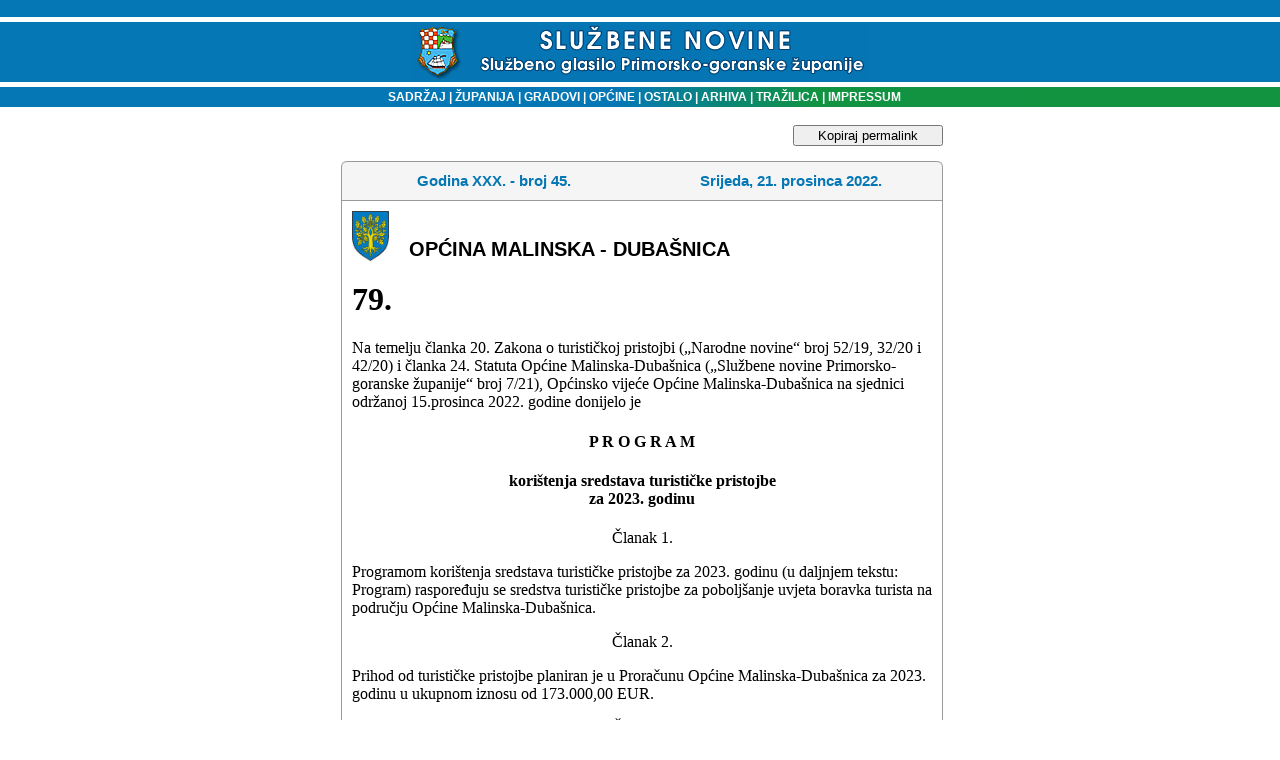

--- FILE ---
content_type: text/html
request_url: http://www.sn.pgz.hr/default.asp?Link=odluke&id=45810
body_size: 10947
content:

<html>
<head>
<meta HTTP-EQUIV="Content-Type" CONTENT="text/html;" charset="Windows-1250">
<meta HTTP-EQUIV="EXPIRES" CONTENT="0">
<meta NAME="RESOURCE-TYPE" CONTENT="DOCUMENT">
<meta NAME="DISTRIBUTION" CONTENT="GLOBAL">
<meta NAME="AUTHOR" CONTENT="Primorsko-goranska županija">
<meta NAME="COPYRIGHT" CONTENT="Copyright (c) 2003. by Primorsko-goranska županija">
<meta NAME="KEYWORDS" CONTENT="sluzbene novine, službene novine, glasilo, sluzbeno glasilo, službeno glasilo, sluzbene novine pgz, PGZ, pgž, PGŽ, primorsko-goranska, primorsko-goranska zupanija, primorsko-goranska županija, Primorsko-goranska, Primorsko-goranska zupanija, Primorsko-goranska županija, Rijeka, rijeka, Bakar, bakar, lvran, lovran, Krk, krk, Crikvenica, crikvenica, Gorski kotar, gorski kotar, Rab, rab, Cres, cres, Grad, grad, Općina, Opcina, općina, opcina, Novi vinodolski, novi vinodolski, mali lošinj, Mali lošinj, Opatija, opatija, Kraljevica, kraljevica, Republika Hrvatska, Hrvatska, Delnice, delnice, Čabar, čabar, Mrkopalj, mrkopalj, Lokve, lokve, Fuzine, fuzine, Croatia, croatian, croazia, Croazia, lokalna samouprava, regionalna samouprava, uprava, samouprava, skupština, poglavarstvo, župan, zupan, komadina, zlatko komadina, dorić, miljenko dorić, glavan, sirola, pope, saban, vrus, tomac, mladenic, candrlic, juresic, spanjol, culinovic, starcic, vidas, medved, dekanic, crnkovic, stilinovic, komadina, marsanic, snajdar, paskvan, primozic, sormilic, jelenic, rudan, butkovic, proglic, zic, ruzic, grbac, citkovic, brnelic, toljanic">
<meta NAME="DESCRIPTION" CONTENT>
<meta NAME="ROBOTS" CONTENT="INDEX, FOLLOW">
<meta NAME="REVISIT-AFTER" CONTENT="1 DAYS">
<meta NAME="RATING" CONTENT="GENERAL">
<meta content="GENERAL" name="RATING"><link href="pgz.css?v=2" type="text/css" rel="stylesheet">
<script language="JavaScript" type="text/JavaScript">
<!--
function CheckForm () {
	var upisano=document.frmSiteSearch.search.value;
if (upisano.length<4){
	document.frmSiteSearch.search.focus();
return false;
}
	return true
}
function CheckFormBig () {
	var upisano=document.frmSiteSearchBig.search.value;
	if (upisano.length<4){
document.frmSiteSearchBig.searchBig.focus();
return false;
}
return true
}
// Funkcije za trazilicu-->
</script>
<link rel="stylesheet" type="text/css" href="scripts/anylinkmenu.css" />
<script type="text/javascript" src="scripts/anylinkmenu.js"></script>
<!-- <script type="text/javascript" src="scripts/menucontents.js"></script> -->

<script type="text/javascript">
var menu_ostalo={divclass:'anylinkmenu', inlinestyle:'', linktarget:''}; 
menu_ostalo.items=[["Turistička zajednica", "default.asp?Link=mjesta&tip=41"], 
["Komunalno društvo", "default.asp?Link=mjesta&tip=42"], 
["Oglasi", "default.asp?Link=mjesta&tip=43"], 
["Ustavni sud", "default.asp?Link=mjesta&tip=44"], 
["Trgovačko društvo", "default.asp?Link=mjesta&tip=45"], 
["Ured državne uprave", "default.asp?Link=mjesta&tip=46"], 
["Ustanove", "default.asp?Link=mjesta&tip=47"]
]
</script>

<script type="text/javascript">
    anylinkmenu.init("menuanchorclass")
</script>


<title>SLUŽBENE NOVINE PRIMORSKO-GORANSKE ŽUPANIJE</title>
</head>
<body bgColor="#ffffff" leftMargin="0" topMargin="0">

<table cellSpacing="0" cellPadding="0" width="100%" border="0">
  <tbody>
  <tr>
    <td width="98%" background="slike/system/top_bak.gif" height="87">
      <div align="center"><BR><img src="slike/system/top.gif" align="middle" WIDTH="457" HEIGHT="54">
      </div>
    </td>
    <!--<td width="2%" background="slike/system/top_bak.gif" height="87">
    <img height="87" src="slike/system/top_bak.gif" width="6">
    --></td>
   </tr>
   </tbody>
   </table>
<table cellSpacing="0" cellPadding="0" width="100%" border="0">
  <tbody>
  <tr>
	<td width="20%" bgcolor="#0577B4"></td>
    <td vAlign="center" width="60%" align="center" background="slike/system/bakklinija.gif" height="20">
    <font face="Geneva, Arial, Helvetica, sans-serif" color="#ffffff" size="1">
    <strong><p class="bijelilink11bold"><a href="default.asp?Link=sadrzaj" target="_self">
    &nbsp;&nbsp;&nbsp;SADRŽAJ</a><strong>
    <font face="Arial, Helvetica, sans-serif" color="#ffffff"> </font></strong><font color="#ffffff">| </font><a href="default.asp?Link=popis&sifra=00001" target="_self">ŽUPANIJA</a>
    <strong><font face="Arial, Helvetica, sans-serif" color="#ffffff"> </font></strong><font face="Arial, Helvetica, sans-serif" color="#ffffff">|<strong> 
      </strong></font><a href="default.asp?Link=mjesta&tip=10" target="_self">GRADOVI</a><strong><font color="#ffffff"> 
      </font></strong><font color="#ffffff">|<strong> </strong></font><a href="default.asp?Link=mjesta&tip=20" target="_self">OPĆINE</a>
      <strong><font color="#ffffff"></font></strong><font color="#ffffff">|<strong> </font>
      <a href ="" class="menuanchorclass" rel="menu_ostalo" >OSTALO</a>
      <strong><font color="#ffffff"> 
      </font></strong><font color="#ffffff">|</font><a href="default.asp?Link=arhiva" target="_self"> ARHIVA</a><strong> 
      </strong><font color="#ffffff">|</font><a href="default.asp?Link=pretraga" target="_self"> TRAŽILICA</a><strong> 
      </strong><font color="#ffffff">|<strong> </strong></font><a href="default.asp?Link=impressum" target="_self">IMPRESSUM</a>
    </td><td width="20%" bgcolor="#11933F"></td> </tr></tbody></table>

<br>
<table cellSpacing="0" cellPadding="0" width="100%" border="0">
<tr><td valign="top"></td><td width=5>&nbsp;</td>
<td valign="top" width="100%" align="center">

	<button id="kopirajPermalink" onclick="kopirajPermalink()">Kopiraj permalink</button>
<script>
	function kopirajPermalink(){
		var textArea = document.createElement("textarea");
	  textArea.value = 'http://www.sn.pgz.hr/default.asp?Link=odluke&izdanje=2252&mjesto=51511&odluka=79';
  
	  // Avoid scrolling to bottom
	  textArea.style.top = "0";
	  textArea.style.left = "0";
	  textArea.style.position = "fixed";

	  document.body.appendChild(textArea);
	  textArea.focus();
	  textArea.select();

	  try {
		var successful = document.execCommand('copy');
		if (successful)
			alert('Permalink je uspješno kopiran u međuspremnik.');
	  } catch (err) {
		
	  }
	  document.body.removeChild(textArea);
	}
</script>

      <TABLE cellSpacing=0 cellPadding=0 width=602 border=0><TBODY><TR><TD vAlign=top width=7 rowSpan=2>
<IMG height=7 src="slike/system/direct_crn_toplt_7x7.gif" width=7 border=0></TD>
<TD width=636 bgColor=#999999><IMG height=1 src="slike/system/clear.gif" width=1 border=0></TD>
<TD vAlign=top align=right width=7 rowSpan=2>
<IMG height=7 src="slike/system/direct_crn_toprt_7x7.gif" width=7 border=0></TD></TR>
<TR><TD width=100% bgColor=#f5f5f5>
<IMG height=6 src="slike/system/clear.gif" width=1 border=0></TD></TR></TBODY></TABLE>
<TABLE cellSpacing=0 cellPadding=0 width=600 border=0><TBODY><TR><TD align=middle width=1 bgColor=#999999>
<IMG height=1 src="slike/system/clear.gif" width=1 border=0>
</TD><TD width=100% bgColor=#f5f5f5><TABLE cellSpacing=0 cellPadding=3 width=600 border=0><TBODY><TR>
<TD align=middle width=100% height=32><DIV align=left>
<SPAN class=naslov>
    <table WIDTH="100%" ALIGN="center" BORDER="0" CELLSPACING="0" CELLPADDING="0">
	<tr><td ALIGN="middle" width="50%" class="naslov">Godina XXX. - broj 45.</td>
		<td ALIGN="middle" width="50%" class="naslov">Srijeda, 21. prosinca 2022.</td>
		</tr>
	</table>
	<IMG height=6 src="slike/system/clear.gif"width=1 border=0></SPAN></DIV></TD></TR><TBODY></TABLE></TD><TD align=middle width=1 bgColor=#999999><IMG height=1 src="slike/system/clear.gif" width=1 border=0></TD></TR></TBODY></TABLE>
	<!--To je tablica tankog okvira-->
  <table border="0" width="602" CELLSPACING=0 cellpadding=0>
  <tr>
    <td width="100%" style="HEIGHT:1px" colspan="3" height="1" bgcolor=#999999></td>
    
  </tr>
  <tr>
    <td style="WIDTH:1px;HEIGHT:100px" bgcolor=#999999>
    <IMG height=1 src="slike/system/clear.gif" width=1 border=0></td>
    <td width="100%"><!--Tu sad dolazi tekst-->
	
	<table cellSpacing="0" cellPadding="10" width="100%" align="center" border="0" bgcolor="white">
	<tr>
	 
	 
	 <td width="50">
	 <img alt width="37" height="50" hspace="0" src="slika.asp?iz=mjesta&amp;sto=cMjesto&amp;je=51511&amp;Naziv=malinska.jpg" align="left" useMap border="0">
	 </td><td valign="bottom" width="100%" class="sadrzaj" style="COLOR:#000000;">
	 OPĆINA MALINSKA - DUBAŠNICA
	 </tr>
	 
	<tr>
	 <td colspan="2">
<html xmlns:v='urn:schemas-microsoft-com:vml'
xmlns:o='urn:schemas-microsoft-com:office:office'
xmlns:w='urn:schemas-microsoft-com:office:word'
xmlns:m='http://schemas.microsoft.com/office/2004/12/omml'
xmlns='http://www.w3.org/TR/REC-html40'>

<head>
<meta http-equiv=Content-Type content='text/html; charset=windows-1250'>
<meta name=ProgId content=Word.Document>
<meta name=Generator content='Microsoft Word 15'>
<meta name=Originator content='Microsoft Word 15'>
<link rel=File-List
href='SN45-2022-79-MALINSKA%20-%20DUBAŠNICA_files/filelist.xml'>
<!--[if gte mso 9]><xml>
 <o:DocumentProperties>
  <o:Author>Arsen Karavanić</o:Author>
  <o:LastAuthor>Arsen Karavanić</o:LastAuthor>
  <o:Revision>2</o:Revision>
  <o:TotalTime>0</o:TotalTime>
  <o:Created>2022-12-21T08:56:00Z</o:Created>
  <o:LastSaved>2022-12-21T08:56:00Z</o:LastSaved>
  <o:Pages>1</o:Pages>
  <o:Words>164</o:Words>
  <o:Characters>1034</o:Characters>
  <o:Lines>8</o:Lines>
  <o:Paragraphs>2</o:Paragraphs>
  <o:CharactersWithSpaces>1196</o:CharactersWithSpaces>
  <o:Version>16.00</o:Version>
 </o:DocumentProperties>
 <o:OfficeDocumentSettings>
  <o:AllowPNG/>
 </o:OfficeDocumentSettings>
</xml><![endif]-->
<link rel=themeData
href='SN45-2022-79-MALINSKA%20-%20DUBAŠNICA_files/themedata.thmx'>
<link rel=colorSchemeMapping
href='SN45-2022-79-MALINSKA%20-%20DUBAŠNICA_files/colorschememapping.xml'>
<!--[if gte mso 9]><xml>
 <w:WordDocument>
  <w:View>Print</w:View>
  <w:SpellingState>Clean</w:SpellingState>
  <w:GrammarState>Clean</w:GrammarState>
  <w:TrackMoves/>
  <w:TrackFormatting/>
  <w:HyphenationZone>21</w:HyphenationZone>
  <w:ValidateAgainstSchemas/>
  <w:SaveIfXMLInvalid>false</w:SaveIfXMLInvalid>
  <w:IgnoreMixedContent>false</w:IgnoreMixedContent>
  <w:AlwaysShowPlaceholderText>false</w:AlwaysShowPlaceholderText>
  <w:DoNotPromoteQF/>
  <w:LidThemeOther>HR</w:LidThemeOther>
  <w:LidThemeAsian>X-NONE</w:LidThemeAsian>
  <w:LidThemeComplexScript>X-NONE</w:LidThemeComplexScript>
  <w:Compatibility>
   <w:BreakWrappedTables/>
   <w:SplitPgBreakAndParaMark/>
  </w:Compatibility>
  <m:mathPr>
   <m:mathFont m:val='Cambria Math'/>
   <m:brkBin m:val='before'/>
   <m:brkBinSub m:val='&#45;-'/>
   <m:smallFrac m:val='off'/>
   <m:dispDef/>
   <m:lMargin m:val='0'/>
   <m:rMargin m:val='0'/>
   <m:defJc m:val='centerGroup'/>
   <m:wrapIndent m:val='1440'/>
   <m:intLim m:val='subSup'/>
   <m:naryLim m:val='undOvr'/>
  </m:mathPr></w:WordDocument>
</xml><![endif]--><!--[if gte mso 9]><xml>
 <w:LatentStyles DefLockedState='false' DefUnhideWhenUsed='false'
  DefSemiHidden='false' DefQFormat='false' DefPriority='99'
  LatentStyleCount='375'>
  <w:LsdException Locked='false' Priority='0' QFormat='true' Name='Normal'/>
  <w:LsdException Locked='false' Priority='9' QFormat='true' Name='heading 1'/>
  <w:LsdException Locked='false' Priority='9' SemiHidden='true'
   UnhideWhenUsed='true' QFormat='true' Name='heading 2'/>
  <w:LsdException Locked='false' Priority='9' SemiHidden='true'
   UnhideWhenUsed='true' QFormat='true' Name='heading 3'/>
  <w:LsdException Locked='false' Priority='9' QFormat='true' Name='heading 4'/>
  <w:LsdException Locked='false' Priority='9' SemiHidden='true'
   UnhideWhenUsed='true' QFormat='true' Name='heading 5'/>
  <w:LsdException Locked='false' Priority='9' SemiHidden='true'
   UnhideWhenUsed='true' QFormat='true' Name='heading 6'/>
  <w:LsdException Locked='false' Priority='9' SemiHidden='true'
   UnhideWhenUsed='true' QFormat='true' Name='heading 7'/>
  <w:LsdException Locked='false' Priority='9' SemiHidden='true'
   UnhideWhenUsed='true' QFormat='true' Name='heading 8'/>
  <w:LsdException Locked='false' Priority='9' SemiHidden='true'
   UnhideWhenUsed='true' QFormat='true' Name='heading 9'/>
  <w:LsdException Locked='false' SemiHidden='true' UnhideWhenUsed='true'
   Name='index 1'/>
  <w:LsdException Locked='false' SemiHidden='true' UnhideWhenUsed='true'
   Name='index 2'/>
  <w:LsdException Locked='false' SemiHidden='true' UnhideWhenUsed='true'
   Name='index 3'/>
  <w:LsdException Locked='false' SemiHidden='true' UnhideWhenUsed='true'
   Name='index 4'/>
  <w:LsdException Locked='false' SemiHidden='true' UnhideWhenUsed='true'
   Name='index 5'/>
  <w:LsdException Locked='false' SemiHidden='true' UnhideWhenUsed='true'
   Name='index 6'/>
  <w:LsdException Locked='false' SemiHidden='true' UnhideWhenUsed='true'
   Name='index 7'/>
  <w:LsdException Locked='false' SemiHidden='true' UnhideWhenUsed='true'
   Name='index 8'/>
  <w:LsdException Locked='false' SemiHidden='true' UnhideWhenUsed='true'
   Name='index 9'/>
  <w:LsdException Locked='false' Priority='39' SemiHidden='true'
   UnhideWhenUsed='true' Name='toc 1'/>
  <w:LsdException Locked='false' Priority='39' SemiHidden='true'
   UnhideWhenUsed='true' Name='toc 2'/>
  <w:LsdException Locked='false' Priority='39' SemiHidden='true'
   UnhideWhenUsed='true' Name='toc 3'/>
  <w:LsdException Locked='false' Priority='39' SemiHidden='true'
   UnhideWhenUsed='true' Name='toc 4'/>
  <w:LsdException Locked='false' Priority='39' SemiHidden='true'
   UnhideWhenUsed='true' Name='toc 5'/>
  <w:LsdException Locked='false' Priority='39' SemiHidden='true'
   UnhideWhenUsed='true' Name='toc 6'/>
  <w:LsdException Locked='false' Priority='39' SemiHidden='true'
   UnhideWhenUsed='true' Name='toc 7'/>
  <w:LsdException Locked='false' Priority='39' SemiHidden='true'
   UnhideWhenUsed='true' Name='toc 8'/>
  <w:LsdException Locked='false' Priority='39' SemiHidden='true'
   UnhideWhenUsed='true' Name='toc 9'/>
  <w:LsdException Locked='false' SemiHidden='true' UnhideWhenUsed='true'
   Name='Normal Indent'/>
  <w:LsdException Locked='false' SemiHidden='true' UnhideWhenUsed='true'
   Name='footnote text'/>
  <w:LsdException Locked='false' SemiHidden='true' UnhideWhenUsed='true'
   Name='annotation text'/>
  <w:LsdException Locked='false' SemiHidden='true' UnhideWhenUsed='true'
   Name='header'/>
  <w:LsdException Locked='false' SemiHidden='true' UnhideWhenUsed='true'
   Name='footer'/>
  <w:LsdException Locked='false' SemiHidden='true' UnhideWhenUsed='true'
   Name='index heading'/>
  <w:LsdException Locked='false' Priority='35' SemiHidden='true'
   UnhideWhenUsed='true' QFormat='true' Name='caption'/>
  <w:LsdException Locked='false' SemiHidden='true' UnhideWhenUsed='true'
   Name='table of figures'/>
  <w:LsdException Locked='false' SemiHidden='true' UnhideWhenUsed='true'
   Name='envelope address'/>
  <w:LsdException Locked='false' SemiHidden='true' UnhideWhenUsed='true'
   Name='envelope return'/>
  <w:LsdException Locked='false' SemiHidden='true' UnhideWhenUsed='true'
   Name='footnote reference'/>
  <w:LsdException Locked='false' SemiHidden='true' UnhideWhenUsed='true'
   Name='annotation reference'/>
  <w:LsdException Locked='false' SemiHidden='true' UnhideWhenUsed='true'
   Name='line number'/>
  <w:LsdException Locked='false' SemiHidden='true' UnhideWhenUsed='true'
   Name='page number'/>
  <w:LsdException Locked='false' SemiHidden='true' UnhideWhenUsed='true'
   Name='endnote reference'/>
  <w:LsdException Locked='false' SemiHidden='true' UnhideWhenUsed='true'
   Name='endnote text'/>
  <w:LsdException Locked='false' SemiHidden='true' UnhideWhenUsed='true'
   Name='table of authorities'/>
  <w:LsdException Locked='false' SemiHidden='true' UnhideWhenUsed='true'
   Name='macro'/>
  <w:LsdException Locked='false' SemiHidden='true' UnhideWhenUsed='true'
   Name='toa heading'/>
  <w:LsdException Locked='false' SemiHidden='true' UnhideWhenUsed='true'
   Name='List'/>
  <w:LsdException Locked='false' SemiHidden='true' UnhideWhenUsed='true'
   Name='List Bullet'/>
  <w:LsdException Locked='false' SemiHidden='true' UnhideWhenUsed='true'
   Name='List Number'/>
  <w:LsdException Locked='false' SemiHidden='true' UnhideWhenUsed='true'
   Name='List 2'/>
  <w:LsdException Locked='false' SemiHidden='true' UnhideWhenUsed='true'
   Name='List 3'/>
  <w:LsdException Locked='false' SemiHidden='true' UnhideWhenUsed='true'
   Name='List 4'/>
  <w:LsdException Locked='false' SemiHidden='true' UnhideWhenUsed='true'
   Name='List 5'/>
  <w:LsdException Locked='false' SemiHidden='true' UnhideWhenUsed='true'
   Name='List Bullet 2'/>
  <w:LsdException Locked='false' SemiHidden='true' UnhideWhenUsed='true'
   Name='List Bullet 3'/>
  <w:LsdException Locked='false' SemiHidden='true' UnhideWhenUsed='true'
   Name='List Bullet 4'/>
  <w:LsdException Locked='false' SemiHidden='true' UnhideWhenUsed='true'
   Name='List Bullet 5'/>
  <w:LsdException Locked='false' SemiHidden='true' UnhideWhenUsed='true'
   Name='List Number 2'/>
  <w:LsdException Locked='false' SemiHidden='true' UnhideWhenUsed='true'
   Name='List Number 3'/>
  <w:LsdException Locked='false' SemiHidden='true' UnhideWhenUsed='true'
   Name='List Number 4'/>
  <w:LsdException Locked='false' SemiHidden='true' UnhideWhenUsed='true'
   Name='List Number 5'/>
  <w:LsdException Locked='false' Priority='10' QFormat='true' Name='Title'/>
  <w:LsdException Locked='false' SemiHidden='true' UnhideWhenUsed='true'
   Name='Closing'/>
  <w:LsdException Locked='false' SemiHidden='true' UnhideWhenUsed='true'
   Name='Signature'/>
  <w:LsdException Locked='false' Priority='1' SemiHidden='true'
   UnhideWhenUsed='true' Name='Default Paragraph Font'/>
  <w:LsdException Locked='false' SemiHidden='true' UnhideWhenUsed='true'
   Name='Body Text'/>
  <w:LsdException Locked='false' SemiHidden='true' UnhideWhenUsed='true'
   Name='Body Text Indent'/>
  <w:LsdException Locked='false' SemiHidden='true' UnhideWhenUsed='true'
   Name='List Continue'/>
  <w:LsdException Locked='false' SemiHidden='true' UnhideWhenUsed='true'
   Name='List Continue 2'/>
  <w:LsdException Locked='false' SemiHidden='true' UnhideWhenUsed='true'
   Name='List Continue 3'/>
  <w:LsdException Locked='false' SemiHidden='true' UnhideWhenUsed='true'
   Name='List Continue 4'/>
  <w:LsdException Locked='false' SemiHidden='true' UnhideWhenUsed='true'
   Name='List Continue 5'/>
  <w:LsdException Locked='false' SemiHidden='true' UnhideWhenUsed='true'
   Name='Message Header'/>
  <w:LsdException Locked='false' Priority='11' QFormat='true' Name='Subtitle'/>
  <w:LsdException Locked='false' SemiHidden='true' UnhideWhenUsed='true'
   Name='Salutation'/>
  <w:LsdException Locked='false' SemiHidden='true' UnhideWhenUsed='true'
   Name='Date'/>
  <w:LsdException Locked='false' SemiHidden='true' UnhideWhenUsed='true'
   Name='Body Text First Indent'/>
  <w:LsdException Locked='false' SemiHidden='true' UnhideWhenUsed='true'
   Name='Body Text First Indent 2'/>
  <w:LsdException Locked='false' SemiHidden='true' UnhideWhenUsed='true'
   Name='Note Heading'/>
  <w:LsdException Locked='false' SemiHidden='true' UnhideWhenUsed='true'
   Name='Body Text 2'/>
  <w:LsdException Locked='false' SemiHidden='true' UnhideWhenUsed='true'
   Name='Body Text 3'/>
  <w:LsdException Locked='false' SemiHidden='true' UnhideWhenUsed='true'
   Name='Body Text Indent 2'/>
  <w:LsdException Locked='false' SemiHidden='true' UnhideWhenUsed='true'
   Name='Body Text Indent 3'/>
  <w:LsdException Locked='false' SemiHidden='true' UnhideWhenUsed='true'
   Name='Block Text'/>
  <w:LsdException Locked='false' SemiHidden='true' UnhideWhenUsed='true'
   Name='Hyperlink'/>
  <w:LsdException Locked='false' SemiHidden='true' UnhideWhenUsed='true'
   Name='FollowedHyperlink'/>
  <w:LsdException Locked='false' Priority='22' QFormat='true' Name='Strong'/>
  <w:LsdException Locked='false' Priority='20' QFormat='true' Name='Emphasis'/>
  <w:LsdException Locked='false' SemiHidden='true' UnhideWhenUsed='true'
   Name='Document Map'/>
  <w:LsdException Locked='false' SemiHidden='true' UnhideWhenUsed='true'
   Name='Plain Text'/>
  <w:LsdException Locked='false' SemiHidden='true' UnhideWhenUsed='true'
   Name='E-mail Signature'/>
  <w:LsdException Locked='false' SemiHidden='true' UnhideWhenUsed='true'
   Name='HTML Top of Form'/>
  <w:LsdException Locked='false' SemiHidden='true' UnhideWhenUsed='true'
   Name='HTML Bottom of Form'/>
  <w:LsdException Locked='false' SemiHidden='true' UnhideWhenUsed='true'
   Name='Normal (Web)'/>
  <w:LsdException Locked='false' SemiHidden='true' UnhideWhenUsed='true'
   Name='HTML Acronym'/>
  <w:LsdException Locked='false' SemiHidden='true' UnhideWhenUsed='true'
   Name='HTML Address'/>
  <w:LsdException Locked='false' SemiHidden='true' UnhideWhenUsed='true'
   Name='HTML Cite'/>
  <w:LsdException Locked='false' SemiHidden='true' UnhideWhenUsed='true'
   Name='HTML Code'/>
  <w:LsdException Locked='false' SemiHidden='true' UnhideWhenUsed='true'
   Name='HTML Definition'/>
  <w:LsdException Locked='false' SemiHidden='true' UnhideWhenUsed='true'
   Name='HTML Keyboard'/>
  <w:LsdException Locked='false' SemiHidden='true' UnhideWhenUsed='true'
   Name='HTML Preformatted'/>
  <w:LsdException Locked='false' SemiHidden='true' UnhideWhenUsed='true'
   Name='HTML Sample'/>
  <w:LsdException Locked='false' SemiHidden='true' UnhideWhenUsed='true'
   Name='HTML Typewriter'/>
  <w:LsdException Locked='false' SemiHidden='true' UnhideWhenUsed='true'
   Name='HTML Variable'/>
  <w:LsdException Locked='false' SemiHidden='true' UnhideWhenUsed='true'
   Name='Normal Table'/>
  <w:LsdException Locked='false' SemiHidden='true' UnhideWhenUsed='true'
   Name='annotation subject'/>
  <w:LsdException Locked='false' SemiHidden='true' UnhideWhenUsed='true'
   Name='No List'/>
  <w:LsdException Locked='false' SemiHidden='true' UnhideWhenUsed='true'
   Name='Outline List 1'/>
  <w:LsdException Locked='false' SemiHidden='true' UnhideWhenUsed='true'
   Name='Outline List 2'/>
  <w:LsdException Locked='false' SemiHidden='true' UnhideWhenUsed='true'
   Name='Outline List 3'/>
  <w:LsdException Locked='false' SemiHidden='true' UnhideWhenUsed='true'
   Name='Table Simple 1'/>
  <w:LsdException Locked='false' SemiHidden='true' UnhideWhenUsed='true'
   Name='Table Simple 2'/>
  <w:LsdException Locked='false' SemiHidden='true' UnhideWhenUsed='true'
   Name='Table Simple 3'/>
  <w:LsdException Locked='false' SemiHidden='true' UnhideWhenUsed='true'
   Name='Table Classic 1'/>
  <w:LsdException Locked='false' SemiHidden='true' UnhideWhenUsed='true'
   Name='Table Classic 2'/>
  <w:LsdException Locked='false' SemiHidden='true' UnhideWhenUsed='true'
   Name='Table Classic 3'/>
  <w:LsdException Locked='false' SemiHidden='true' UnhideWhenUsed='true'
   Name='Table Classic 4'/>
  <w:LsdException Locked='false' SemiHidden='true' UnhideWhenUsed='true'
   Name='Table Colorful 1'/>
  <w:LsdException Locked='false' SemiHidden='true' UnhideWhenUsed='true'
   Name='Table Colorful 2'/>
  <w:LsdException Locked='false' SemiHidden='true' UnhideWhenUsed='true'
   Name='Table Colorful 3'/>
  <w:LsdException Locked='false' SemiHidden='true' UnhideWhenUsed='true'
   Name='Table Columns 1'/>
  <w:LsdException Locked='false' SemiHidden='true' UnhideWhenUsed='true'
   Name='Table Columns 2'/>
  <w:LsdException Locked='false' SemiHidden='true' UnhideWhenUsed='true'
   Name='Table Columns 3'/>
  <w:LsdException Locked='false' SemiHidden='true' UnhideWhenUsed='true'
   Name='Table Columns 4'/>
  <w:LsdException Locked='false' SemiHidden='true' UnhideWhenUsed='true'
   Name='Table Columns 5'/>
  <w:LsdException Locked='false' SemiHidden='true' UnhideWhenUsed='true'
   Name='Table Grid 1'/>
  <w:LsdException Locked='false' SemiHidden='true' UnhideWhenUsed='true'
   Name='Table Grid 2'/>
  <w:LsdException Locked='false' SemiHidden='true' UnhideWhenUsed='true'
   Name='Table Grid 3'/>
  <w:LsdException Locked='false' SemiHidden='true' UnhideWhenUsed='true'
   Name='Table Grid 4'/>
  <w:LsdException Locked='false' SemiHidden='true' UnhideWhenUsed='true'
   Name='Table Grid 5'/>
  <w:LsdException Locked='false' SemiHidden='true' UnhideWhenUsed='true'
   Name='Table Grid 6'/>
  <w:LsdException Locked='false' SemiHidden='true' UnhideWhenUsed='true'
   Name='Table Grid 7'/>
  <w:LsdException Locked='false' SemiHidden='true' UnhideWhenUsed='true'
   Name='Table Grid 8'/>
  <w:LsdException Locked='false' SemiHidden='true' UnhideWhenUsed='true'
   Name='Table List 1'/>
  <w:LsdException Locked='false' SemiHidden='true' UnhideWhenUsed='true'
   Name='Table List 2'/>
  <w:LsdException Locked='false' SemiHidden='true' UnhideWhenUsed='true'
   Name='Table List 3'/>
  <w:LsdException Locked='false' SemiHidden='true' UnhideWhenUsed='true'
   Name='Table List 4'/>
  <w:LsdException Locked='false' SemiHidden='true' UnhideWhenUsed='true'
   Name='Table List 5'/>
  <w:LsdException Locked='false' SemiHidden='true' UnhideWhenUsed='true'
   Name='Table List 6'/>
  <w:LsdException Locked='false' SemiHidden='true' UnhideWhenUsed='true'
   Name='Table List 7'/>
  <w:LsdException Locked='false' SemiHidden='true' UnhideWhenUsed='true'
   Name='Table List 8'/>
  <w:LsdException Locked='false' SemiHidden='true' UnhideWhenUsed='true'
   Name='Table 3D effects 1'/>
  <w:LsdException Locked='false' SemiHidden='true' UnhideWhenUsed='true'
   Name='Table 3D effects 2'/>
  <w:LsdException Locked='false' SemiHidden='true' UnhideWhenUsed='true'
   Name='Table 3D effects 3'/>
  <w:LsdException Locked='false' SemiHidden='true' UnhideWhenUsed='true'
   Name='Table Contemporary'/>
  <w:LsdException Locked='false' SemiHidden='true' UnhideWhenUsed='true'
   Name='Table Elegant'/>
  <w:LsdException Locked='false' SemiHidden='true' UnhideWhenUsed='true'
   Name='Table Professional'/>
  <w:LsdException Locked='false' SemiHidden='true' UnhideWhenUsed='true'
   Name='Table Subtle 1'/>
  <w:LsdException Locked='false' SemiHidden='true' UnhideWhenUsed='true'
   Name='Table Subtle 2'/>
  <w:LsdException Locked='false' SemiHidden='true' UnhideWhenUsed='true'
   Name='Table Web 1'/>
  <w:LsdException Locked='false' SemiHidden='true' UnhideWhenUsed='true'
   Name='Table Web 2'/>
  <w:LsdException Locked='false' SemiHidden='true' UnhideWhenUsed='true'
   Name='Table Web 3'/>
  <w:LsdException Locked='false' SemiHidden='true' UnhideWhenUsed='true'
   Name='Balloon Text'/>
  <w:LsdException Locked='false' Priority='39' Name='Table Grid'/>
  <w:LsdException Locked='false' SemiHidden='true' UnhideWhenUsed='true'
   Name='Table Theme'/>
  <w:LsdException Locked='false' SemiHidden='true' Name='Placeholder Text'/>
  <w:LsdException Locked='false' Priority='1' QFormat='true' Name='No Spacing'/>
  <w:LsdException Locked='false' Priority='60' Name='Light Shading'/>
  <w:LsdException Locked='false' Priority='61' Name='Light List'/>
  <w:LsdException Locked='false' Priority='62' Name='Light Grid'/>
  <w:LsdException Locked='false' Priority='63' Name='Medium Shading 1'/>
  <w:LsdException Locked='false' Priority='64' Name='Medium Shading 2'/>
  <w:LsdException Locked='false' Priority='65' Name='Medium List 1'/>
  <w:LsdException Locked='false' Priority='66' Name='Medium List 2'/>
  <w:LsdException Locked='false' Priority='67' Name='Medium Grid 1'/>
  <w:LsdException Locked='false' Priority='68' Name='Medium Grid 2'/>
  <w:LsdException Locked='false' Priority='69' Name='Medium Grid 3'/>
  <w:LsdException Locked='false' Priority='70' Name='Dark List'/>
  <w:LsdException Locked='false' Priority='71' Name='Colorful Shading'/>
  <w:LsdException Locked='false' Priority='72' Name='Colorful List'/>
  <w:LsdException Locked='false' Priority='73' Name='Colorful Grid'/>
  <w:LsdException Locked='false' Priority='60' Name='Light Shading Accent 1'/>
  <w:LsdException Locked='false' Priority='61' Name='Light List Accent 1'/>
  <w:LsdException Locked='false' Priority='62' Name='Light Grid Accent 1'/>
  <w:LsdException Locked='false' Priority='63' Name='Medium Shading 1 Accent 1'/>
  <w:LsdException Locked='false' Priority='64' Name='Medium Shading 2 Accent 1'/>
  <w:LsdException Locked='false' Priority='65' Name='Medium List 1 Accent 1'/>
  <w:LsdException Locked='false' SemiHidden='true' Name='Revision'/>
  <w:LsdException Locked='false' Priority='34' QFormat='true'
   Name='List Paragraph'/>
  <w:LsdException Locked='false' Priority='29' QFormat='true' Name='Quote'/>
  <w:LsdException Locked='false' Priority='30' QFormat='true'
   Name='Intense Quote'/>
  <w:LsdException Locked='false' Priority='66' Name='Medium List 2 Accent 1'/>
  <w:LsdException Locked='false' Priority='67' Name='Medium Grid 1 Accent 1'/>
  <w:LsdException Locked='false' Priority='68' Name='Medium Grid 2 Accent 1'/>
  <w:LsdException Locked='false' Priority='69' Name='Medium Grid 3 Accent 1'/>
  <w:LsdException Locked='false' Priority='70' Name='Dark List Accent 1'/>
  <w:LsdException Locked='false' Priority='71' Name='Colorful Shading Accent 1'/>
  <w:LsdException Locked='false' Priority='72' Name='Colorful List Accent 1'/>
  <w:LsdException Locked='false' Priority='73' Name='Colorful Grid Accent 1'/>
  <w:LsdException Locked='false' Priority='60' Name='Light Shading Accent 2'/>
  <w:LsdException Locked='false' Priority='61' Name='Light List Accent 2'/>
  <w:LsdException Locked='false' Priority='62' Name='Light Grid Accent 2'/>
  <w:LsdException Locked='false' Priority='63' Name='Medium Shading 1 Accent 2'/>
  <w:LsdException Locked='false' Priority='64' Name='Medium Shading 2 Accent 2'/>
  <w:LsdException Locked='false' Priority='65' Name='Medium List 1 Accent 2'/>
  <w:LsdException Locked='false' Priority='66' Name='Medium List 2 Accent 2'/>
  <w:LsdException Locked='false' Priority='67' Name='Medium Grid 1 Accent 2'/>
  <w:LsdException Locked='false' Priority='68' Name='Medium Grid 2 Accent 2'/>
  <w:LsdException Locked='false' Priority='69' Name='Medium Grid 3 Accent 2'/>
  <w:LsdException Locked='false' Priority='70' Name='Dark List Accent 2'/>
  <w:LsdException Locked='false' Priority='71' Name='Colorful Shading Accent 2'/>
  <w:LsdException Locked='false' Priority='72' Name='Colorful List Accent 2'/>
  <w:LsdException Locked='false' Priority='73' Name='Colorful Grid Accent 2'/>
  <w:LsdException Locked='false' Priority='60' Name='Light Shading Accent 3'/>
  <w:LsdException Locked='false' Priority='61' Name='Light List Accent 3'/>
  <w:LsdException Locked='false' Priority='62' Name='Light Grid Accent 3'/>
  <w:LsdException Locked='false' Priority='63' Name='Medium Shading 1 Accent 3'/>
  <w:LsdException Locked='false' Priority='64' Name='Medium Shading 2 Accent 3'/>
  <w:LsdException Locked='false' Priority='65' Name='Medium List 1 Accent 3'/>
  <w:LsdException Locked='false' Priority='66' Name='Medium List 2 Accent 3'/>
  <w:LsdException Locked='false' Priority='67' Name='Medium Grid 1 Accent 3'/>
  <w:LsdException Locked='false' Priority='68' Name='Medium Grid 2 Accent 3'/>
  <w:LsdException Locked='false' Priority='69' Name='Medium Grid 3 Accent 3'/>
  <w:LsdException Locked='false' Priority='70' Name='Dark List Accent 3'/>
  <w:LsdException Locked='false' Priority='71' Name='Colorful Shading Accent 3'/>
  <w:LsdException Locked='false' Priority='72' Name='Colorful List Accent 3'/>
  <w:LsdException Locked='false' Priority='73' Name='Colorful Grid Accent 3'/>
  <w:LsdException Locked='false' Priority='60' Name='Light Shading Accent 4'/>
  <w:LsdException Locked='false' Priority='61' Name='Light List Accent 4'/>
  <w:LsdException Locked='false' Priority='62' Name='Light Grid Accent 4'/>
  <w:LsdException Locked='false' Priority='63' Name='Medium Shading 1 Accent 4'/>
  <w:LsdException Locked='false' Priority='64' Name='Medium Shading 2 Accent 4'/>
  <w:LsdException Locked='false' Priority='65' Name='Medium List 1 Accent 4'/>
  <w:LsdException Locked='false' Priority='66' Name='Medium List 2 Accent 4'/>
  <w:LsdException Locked='false' Priority='67' Name='Medium Grid 1 Accent 4'/>
  <w:LsdException Locked='false' Priority='68' Name='Medium Grid 2 Accent 4'/>
  <w:LsdException Locked='false' Priority='69' Name='Medium Grid 3 Accent 4'/>
  <w:LsdException Locked='false' Priority='70' Name='Dark List Accent 4'/>
  <w:LsdException Locked='false' Priority='71' Name='Colorful Shading Accent 4'/>
  <w:LsdException Locked='false' Priority='72' Name='Colorful List Accent 4'/>
  <w:LsdException Locked='false' Priority='73' Name='Colorful Grid Accent 4'/>
  <w:LsdException Locked='false' Priority='60' Name='Light Shading Accent 5'/>
  <w:LsdException Locked='false' Priority='61' Name='Light List Accent 5'/>
  <w:LsdException Locked='false' Priority='62' Name='Light Grid Accent 5'/>
  <w:LsdException Locked='false' Priority='63' Name='Medium Shading 1 Accent 5'/>
  <w:LsdException Locked='false' Priority='64' Name='Medium Shading 2 Accent 5'/>
  <w:LsdException Locked='false' Priority='65' Name='Medium List 1 Accent 5'/>
  <w:LsdException Locked='false' Priority='66' Name='Medium List 2 Accent 5'/>
  <w:LsdException Locked='false' Priority='67' Name='Medium Grid 1 Accent 5'/>
  <w:LsdException Locked='false' Priority='68' Name='Medium Grid 2 Accent 5'/>
  <w:LsdException Locked='false' Priority='69' Name='Medium Grid 3 Accent 5'/>
  <w:LsdException Locked='false' Priority='70' Name='Dark List Accent 5'/>
  <w:LsdException Locked='false' Priority='71' Name='Colorful Shading Accent 5'/>
  <w:LsdException Locked='false' Priority='72' Name='Colorful List Accent 5'/>
  <w:LsdException Locked='false' Priority='73' Name='Colorful Grid Accent 5'/>
  <w:LsdException Locked='false' Priority='60' Name='Light Shading Accent 6'/>
  <w:LsdException Locked='false' Priority='61' Name='Light List Accent 6'/>
  <w:LsdException Locked='false' Priority='62' Name='Light Grid Accent 6'/>
  <w:LsdException Locked='false' Priority='63' Name='Medium Shading 1 Accent 6'/>
  <w:LsdException Locked='false' Priority='64' Name='Medium Shading 2 Accent 6'/>
  <w:LsdException Locked='false' Priority='65' Name='Medium List 1 Accent 6'/>
  <w:LsdException Locked='false' Priority='66' Name='Medium List 2 Accent 6'/>
  <w:LsdException Locked='false' Priority='67' Name='Medium Grid 1 Accent 6'/>
  <w:LsdException Locked='false' Priority='68' Name='Medium Grid 2 Accent 6'/>
  <w:LsdException Locked='false' Priority='69' Name='Medium Grid 3 Accent 6'/>
  <w:LsdException Locked='false' Priority='70' Name='Dark List Accent 6'/>
  <w:LsdException Locked='false' Priority='71' Name='Colorful Shading Accent 6'/>
  <w:LsdException Locked='false' Priority='72' Name='Colorful List Accent 6'/>
  <w:LsdException Locked='false' Priority='73' Name='Colorful Grid Accent 6'/>
  <w:LsdException Locked='false' Priority='19' QFormat='true'
   Name='Subtle Emphasis'/>
  <w:LsdException Locked='false' Priority='21' QFormat='true'
   Name='Intense Emphasis'/>
  <w:LsdException Locked='false' Priority='31' QFormat='true'
   Name='Subtle Reference'/>
  <w:LsdException Locked='false' Priority='32' QFormat='true'
   Name='Intense Reference'/>
  <w:LsdException Locked='false' Priority='33' QFormat='true' Name='Book Title'/>
  <w:LsdException Locked='false' Priority='37' SemiHidden='true'
   UnhideWhenUsed='true' Name='Bibliography'/>
  <w:LsdException Locked='false' Priority='39' SemiHidden='true'
   UnhideWhenUsed='true' QFormat='true' Name='TOC Heading'/>
  <w:LsdException Locked='false' Priority='41' Name='Plain Table 1'/>
  <w:LsdException Locked='false' Priority='42' Name='Plain Table 2'/>
  <w:LsdException Locked='false' Priority='43' Name='Plain Table 3'/>
  <w:LsdException Locked='false' Priority='44' Name='Plain Table 4'/>
  <w:LsdException Locked='false' Priority='45' Name='Plain Table 5'/>
  <w:LsdException Locked='false' Priority='40' Name='Grid Table Light'/>
  <w:LsdException Locked='false' Priority='46' Name='Grid Table 1 Light'/>
  <w:LsdException Locked='false' Priority='47' Name='Grid Table 2'/>
  <w:LsdException Locked='false' Priority='48' Name='Grid Table 3'/>
  <w:LsdException Locked='false' Priority='49' Name='Grid Table 4'/>
  <w:LsdException Locked='false' Priority='50' Name='Grid Table 5 Dark'/>
  <w:LsdException Locked='false' Priority='51' Name='Grid Table 6 Colorful'/>
  <w:LsdException Locked='false' Priority='52' Name='Grid Table 7 Colorful'/>
  <w:LsdException Locked='false' Priority='46'
   Name='Grid Table 1 Light Accent 1'/>
  <w:LsdException Locked='false' Priority='47' Name='Grid Table 2 Accent 1'/>
  <w:LsdException Locked='false' Priority='48' Name='Grid Table 3 Accent 1'/>
  <w:LsdException Locked='false' Priority='49' Name='Grid Table 4 Accent 1'/>
  <w:LsdException Locked='false' Priority='50' Name='Grid Table 5 Dark Accent 1'/>
  <w:LsdException Locked='false' Priority='51'
   Name='Grid Table 6 Colorful Accent 1'/>
  <w:LsdException Locked='false' Priority='52'
   Name='Grid Table 7 Colorful Accent 1'/>
  <w:LsdException Locked='false' Priority='46'
   Name='Grid Table 1 Light Accent 2'/>
  <w:LsdException Locked='false' Priority='47' Name='Grid Table 2 Accent 2'/>
  <w:LsdException Locked='false' Priority='48' Name='Grid Table 3 Accent 2'/>
  <w:LsdException Locked='false' Priority='49' Name='Grid Table 4 Accent 2'/>
  <w:LsdException Locked='false' Priority='50' Name='Grid Table 5 Dark Accent 2'/>
  <w:LsdException Locked='false' Priority='51'
   Name='Grid Table 6 Colorful Accent 2'/>
  <w:LsdException Locked='false' Priority='52'
   Name='Grid Table 7 Colorful Accent 2'/>
  <w:LsdException Locked='false' Priority='46'
   Name='Grid Table 1 Light Accent 3'/>
  <w:LsdException Locked='false' Priority='47' Name='Grid Table 2 Accent 3'/>
  <w:LsdException Locked='false' Priority='48' Name='Grid Table 3 Accent 3'/>
  <w:LsdException Locked='false' Priority='49' Name='Grid Table 4 Accent 3'/>
  <w:LsdException Locked='false' Priority='50' Name='Grid Table 5 Dark Accent 3'/>
  <w:LsdException Locked='false' Priority='51'
   Name='Grid Table 6 Colorful Accent 3'/>
  <w:LsdException Locked='false' Priority='52'
   Name='Grid Table 7 Colorful Accent 3'/>
  <w:LsdException Locked='false' Priority='46'
   Name='Grid Table 1 Light Accent 4'/>
  <w:LsdException Locked='false' Priority='47' Name='Grid Table 2 Accent 4'/>
  <w:LsdException Locked='false' Priority='48' Name='Grid Table 3 Accent 4'/>
  <w:LsdException Locked='false' Priority='49' Name='Grid Table 4 Accent 4'/>
  <w:LsdException Locked='false' Priority='50' Name='Grid Table 5 Dark Accent 4'/>
  <w:LsdException Locked='false' Priority='51'
   Name='Grid Table 6 Colorful Accent 4'/>
  <w:LsdException Locked='false' Priority='52'
   Name='Grid Table 7 Colorful Accent 4'/>
  <w:LsdException Locked='false' Priority='46'
   Name='Grid Table 1 Light Accent 5'/>
  <w:LsdException Locked='false' Priority='47' Name='Grid Table 2 Accent 5'/>
  <w:LsdException Locked='false' Priority='48' Name='Grid Table 3 Accent 5'/>
  <w:LsdException Locked='false' Priority='49' Name='Grid Table 4 Accent 5'/>
  <w:LsdException Locked='false' Priority='50' Name='Grid Table 5 Dark Accent 5'/>
  <w:LsdException Locked='false' Priority='51'
   Name='Grid Table 6 Colorful Accent 5'/>
  <w:LsdException Locked='false' Priority='52'
   Name='Grid Table 7 Colorful Accent 5'/>
  <w:LsdException Locked='false' Priority='46'
   Name='Grid Table 1 Light Accent 6'/>
  <w:LsdException Locked='false' Priority='47' Name='Grid Table 2 Accent 6'/>
  <w:LsdException Locked='false' Priority='48' Name='Grid Table 3 Accent 6'/>
  <w:LsdException Locked='false' Priority='49' Name='Grid Table 4 Accent 6'/>
  <w:LsdException Locked='false' Priority='50' Name='Grid Table 5 Dark Accent 6'/>
  <w:LsdException Locked='false' Priority='51'
   Name='Grid Table 6 Colorful Accent 6'/>
  <w:LsdException Locked='false' Priority='52'
   Name='Grid Table 7 Colorful Accent 6'/>
  <w:LsdException Locked='false' Priority='46' Name='List Table 1 Light'/>
  <w:LsdException Locked='false' Priority='47' Name='List Table 2'/>
  <w:LsdException Locked='false' Priority='48' Name='List Table 3'/>
  <w:LsdException Locked='false' Priority='49' Name='List Table 4'/>
  <w:LsdException Locked='false' Priority='50' Name='List Table 5 Dark'/>
  <w:LsdException Locked='false' Priority='51' Name='List Table 6 Colorful'/>
  <w:LsdException Locked='false' Priority='52' Name='List Table 7 Colorful'/>
  <w:LsdException Locked='false' Priority='46'
   Name='List Table 1 Light Accent 1'/>
  <w:LsdException Locked='false' Priority='47' Name='List Table 2 Accent 1'/>
  <w:LsdException Locked='false' Priority='48' Name='List Table 3 Accent 1'/>
  <w:LsdException Locked='false' Priority='49' Name='List Table 4 Accent 1'/>
  <w:LsdException Locked='false' Priority='50' Name='List Table 5 Dark Accent 1'/>
  <w:LsdException Locked='false' Priority='51'
   Name='List Table 6 Colorful Accent 1'/>
  <w:LsdException Locked='false' Priority='52'
   Name='List Table 7 Colorful Accent 1'/>
  <w:LsdException Locked='false' Priority='46'
   Name='List Table 1 Light Accent 2'/>
  <w:LsdException Locked='false' Priority='47' Name='List Table 2 Accent 2'/>
  <w:LsdException Locked='false' Priority='48' Name='List Table 3 Accent 2'/>
  <w:LsdException Locked='false' Priority='49' Name='List Table 4 Accent 2'/>
  <w:LsdException Locked='false' Priority='50' Name='List Table 5 Dark Accent 2'/>
  <w:LsdException Locked='false' Priority='51'
   Name='List Table 6 Colorful Accent 2'/>
  <w:LsdException Locked='false' Priority='52'
   Name='List Table 7 Colorful Accent 2'/>
  <w:LsdException Locked='false' Priority='46'
   Name='List Table 1 Light Accent 3'/>
  <w:LsdException Locked='false' Priority='47' Name='List Table 2 Accent 3'/>
  <w:LsdException Locked='false' Priority='48' Name='List Table 3 Accent 3'/>
  <w:LsdException Locked='false' Priority='49' Name='List Table 4 Accent 3'/>
  <w:LsdException Locked='false' Priority='50' Name='List Table 5 Dark Accent 3'/>
  <w:LsdException Locked='false' Priority='51'
   Name='List Table 6 Colorful Accent 3'/>
  <w:LsdException Locked='false' Priority='52'
   Name='List Table 7 Colorful Accent 3'/>
  <w:LsdException Locked='false' Priority='46'
   Name='List Table 1 Light Accent 4'/>
  <w:LsdException Locked='false' Priority='47' Name='List Table 2 Accent 4'/>
  <w:LsdException Locked='false' Priority='48' Name='List Table 3 Accent 4'/>
  <w:LsdException Locked='false' Priority='49' Name='List Table 4 Accent 4'/>
  <w:LsdException Locked='false' Priority='50' Name='List Table 5 Dark Accent 4'/>
  <w:LsdException Locked='false' Priority='51'
   Name='List Table 6 Colorful Accent 4'/>
  <w:LsdException Locked='false' Priority='52'
   Name='List Table 7 Colorful Accent 4'/>
  <w:LsdException Locked='false' Priority='46'
   Name='List Table 1 Light Accent 5'/>
  <w:LsdException Locked='false' Priority='47' Name='List Table 2 Accent 5'/>
  <w:LsdException Locked='false' Priority='48' Name='List Table 3 Accent 5'/>
  <w:LsdException Locked='false' Priority='49' Name='List Table 4 Accent 5'/>
  <w:LsdException Locked='false' Priority='50' Name='List Table 5 Dark Accent 5'/>
  <w:LsdException Locked='false' Priority='51'
   Name='List Table 6 Colorful Accent 5'/>
  <w:LsdException Locked='false' Priority='52'
   Name='List Table 7 Colorful Accent 5'/>
  <w:LsdException Locked='false' Priority='46'
   Name='List Table 1 Light Accent 6'/>
  <w:LsdException Locked='false' Priority='47' Name='List Table 2 Accent 6'/>
  <w:LsdException Locked='false' Priority='48' Name='List Table 3 Accent 6'/>
  <w:LsdException Locked='false' Priority='49' Name='List Table 4 Accent 6'/>
  <w:LsdException Locked='false' Priority='50' Name='List Table 5 Dark Accent 6'/>
  <w:LsdException Locked='false' Priority='51'
   Name='List Table 6 Colorful Accent 6'/>
  <w:LsdException Locked='false' Priority='52'
   Name='List Table 7 Colorful Accent 6'/>
  <w:LsdException Locked='false' SemiHidden='true' UnhideWhenUsed='true'
   Name='Mention'/>
  <w:LsdException Locked='false' SemiHidden='true' UnhideWhenUsed='true'
   Name='Smart Hyperlink'/>
  <w:LsdException Locked='false' SemiHidden='true' UnhideWhenUsed='true'
   Name='Hashtag'/>
  <w:LsdException Locked='false' SemiHidden='true' UnhideWhenUsed='true'
   Name='Unresolved Mention'/>
 </w:LatentStyles>
</xml><![endif]-->
<style>
<!--
 /* Font Definitions */
 @font-face
	{font-family:'Cambria Math';
	panose-1:2 4 5 3 5 4 6 3 2 4;
	mso-font-charset:0;
	mso-generic-font-family:roman;
	mso-font-pitch:variable;
	mso-font-signature:3 0 0 0 1 0;}
 /* Style Definitions */
 p.MsoNormal, li.MsoNormal, div.MsoNormal
	{mso-style-unhide:no;
	mso-style-qformat:yes;
	mso-style-parent:'';
	margin:0cm;
	margin-bottom:.0001pt;
	mso-pagination:widow-orphan;
	font-size:12.0pt;
	font-family:'Times New Roman',serif;
	mso-fareast-font-family:'Times New Roman';
	mso-fareast-theme-font:minor-fareast;}
h1
	{mso-style-priority:9;
	mso-style-unhide:no;
	mso-style-qformat:yes;
	mso-style-link:'Heading 1 Char';
	mso-margin-top-alt:auto;
	margin-right:0cm;
	mso-margin-bottom-alt:auto;
	margin-left:0cm;
	mso-pagination:widow-orphan;
	mso-outline-level:1;
	font-size:24.0pt;
	font-family:'Times New Roman',serif;
	mso-fareast-font-family:'Times New Roman';
	mso-fareast-theme-font:minor-fareast;}
h4
	{mso-style-priority:9;
	mso-style-unhide:no;
	mso-style-qformat:yes;
	mso-style-link:'Heading 4 Char';
	mso-margin-top-alt:auto;
	margin-right:0cm;
	mso-margin-bottom-alt:auto;
	margin-left:0cm;
	mso-pagination:widow-orphan;
	mso-outline-level:4;
	font-size:12.0pt;
	font-family:'Times New Roman',serif;
	mso-fareast-font-family:'Times New Roman';
	mso-fareast-theme-font:minor-fareast;}
p.msonormal0, li.msonormal0, div.msonormal0
	{mso-style-name:msonormal;
	mso-style-unhide:no;
	mso-margin-top-alt:auto;
	margin-right:0cm;
	mso-margin-bottom-alt:auto;
	margin-left:0cm;
	mso-pagination:widow-orphan;
	font-size:12.0pt;
	font-family:'Times New Roman',serif;
	mso-fareast-font-family:'Times New Roman';
	mso-fareast-theme-font:minor-fareast;}
span.Heading1Char
	{mso-style-name:'Heading 1 Char';
	mso-style-priority:9;
	mso-style-unhide:no;
	mso-style-locked:yes;
	mso-style-link:'Heading 1';
	mso-ansi-font-size:16.0pt;
	mso-bidi-font-size:16.0pt;
	font-family:'Calibri Light',sans-serif;
	mso-ascii-font-family:'Calibri Light';
	mso-ascii-theme-font:major-latin;
	mso-fareast-font-family:'Times New Roman';
	mso-fareast-theme-font:major-fareast;
	mso-hansi-font-family:'Calibri Light';
	mso-hansi-theme-font:major-latin;
	mso-bidi-font-family:'Times New Roman';
	mso-bidi-theme-font:major-bidi;
	color:#2F5496;
	mso-themecolor:accent1;
	mso-themeshade:191;}
span.Heading4Char
	{mso-style-name:'Heading 4 Char';
	mso-style-noshow:yes;
	mso-style-priority:9;
	mso-style-unhide:no;
	mso-style-locked:yes;
	mso-style-link:'Heading 4';
	mso-ansi-font-size:12.0pt;
	mso-bidi-font-size:12.0pt;
	font-family:'Calibri Light',sans-serif;
	mso-ascii-font-family:'Calibri Light';
	mso-ascii-theme-font:major-latin;
	mso-fareast-font-family:'Times New Roman';
	mso-fareast-theme-font:major-fareast;
	mso-hansi-font-family:'Calibri Light';
	mso-hansi-theme-font:major-latin;
	mso-bidi-font-family:'Times New Roman';
	mso-bidi-theme-font:major-bidi;
	color:#2F5496;
	mso-themecolor:accent1;
	mso-themeshade:191;
	font-style:italic;}
p.sluzbeniclanak, li.sluzbeniclanak, div.sluzbeniclanak
	{mso-style-name:sluzbeni_clanak;
	mso-style-unhide:no;
	mso-margin-top-alt:auto;
	margin-right:0cm;
	mso-margin-bottom-alt:auto;
	margin-left:0cm;
	mso-pagination:widow-orphan;
	font-size:12.0pt;
	font-family:'Times New Roman',serif;
	mso-fareast-font-family:'Times New Roman';
	mso-fareast-theme-font:minor-fareast;}
p.body, li.body, div.body
	{mso-style-name:body;
	mso-style-unhide:no;
	mso-margin-top-alt:auto;
	margin-right:0cm;
	mso-margin-bottom-alt:auto;
	margin-left:0cm;
	mso-pagination:widow-orphan;
	font-size:12.0pt;
	font-family:'Times New Roman',serif;
	mso-fareast-font-family:'Times New Roman';
	mso-fareast-theme-font:minor-fareast;}
p.sluzbeniklasa, li.sluzbeniklasa, div.sluzbeniklasa
	{mso-style-name:sluzbeni_klasa;
	mso-style-unhide:no;
	mso-margin-top-alt:auto;
	margin-right:0cm;
	mso-margin-bottom-alt:auto;
	margin-left:0cm;
	mso-pagination:widow-orphan;
	font-size:12.0pt;
	font-family:'Times New Roman',serif;
	mso-fareast-font-family:'Times New Roman';
	mso-fareast-theme-font:minor-fareast;}
.MsoChpDefault
	{mso-style-type:export-only;
	mso-default-props:yes;
	font-size:10.0pt;
	mso-ansi-font-size:10.0pt;
	mso-bidi-font-size:10.0pt;}
@page WordSection1
	{size:595.3pt 841.9pt;
	margin:70.85pt 70.85pt 70.85pt 70.85pt;
	mso-header-margin:35.4pt;
	mso-footer-margin:35.4pt;
	mso-paper-source:0;}
div.WordSection1
	{page:WordSection1;}
-->
</style>
<!--[if gte mso 10]>
<style>
 /* Style Definitions */
 table.MsoNormalTable
	{mso-style-name:'Table Normal';
	mso-tstyle-rowband-size:0;
	mso-tstyle-colband-size:0;
	mso-style-noshow:yes;
	mso-style-priority:99;
	mso-style-parent:'';
	mso-padding-alt:0cm 5.4pt 0cm 5.4pt;
	mso-para-margin:0cm;
	mso-para-margin-bottom:.0001pt;
	mso-pagination:widow-orphan;
	font-size:10.0pt;
	font-family:'Times New Roman',serif;}
</style>
<![endif]--><!--[if gte mso 9]><xml>
 <o:shapedefaults v:ext='edit' spidmax='1026'/>
</xml><![endif]--><!--[if gte mso 9]><xml>
 <o:shapelayout v:ext='edit'>
  <o:idmap v:ext='edit' data='1'/>
 </o:shapelayout></xml><![endif]-->
</head>

<body lang=HR style='tab-interval:35.4pt'>

<div class=WordSection1>

<h1><span style='mso-fareast-font-family:'Times New Roman''>79.<o:p></o:p></span></h1>

<p class=MsoNormal><span style='mso-fareast-font-family:'Times New Roman''>Na
temelju članka 20. Zakona o turističkoj pristojbi („Narodne novine“ broj 52/19,
32/20 i 42/20) i članka 24. Statuta Općine Malinska-Dubašnica („Službene novine
Primorsko-goranske županije“ broj 7/21), Općinsko vijeće Općine
Malinska-Dubašnica na sjednici održanoj 15.prosinca 2022. godine donijelo je<o:p></o:p></span></p>

<h4 align=center style='text-align:center'><span style='mso-fareast-font-family:
'Times New Roman''>P R O G R A M<o:p></o:p></span></h4>

<h4 align=center style='text-align:center'><span style='mso-fareast-font-family:
'Times New Roman''>korištenja sredstava turističke pristojbe <br>
za 2023. godinu<o:p></o:p></span></h4>

<p class=sluzbeniclanak align=center style='text-align:center'>Članak 1.</p>

<p class=body>Programom korištenja sredstava turističke pristojbe za 2023.
godinu (u daljnjem tekstu: Program) raspoređuju se sredstva turističke
pristojbe za poboljšanje uvjeta boravka turista na području Općine
Malinska-Dubašnica.</p>

<p class=sluzbeniclanak align=center style='text-align:center'>Članak 2.</p>

<p class=body>Prihod od turističke pristojbe planiran je u Proračunu Općine
Malinska-Dubašnica za 2023. godinu u ukupnom iznosu od 173.000,00 EUR.</p>

<p class=sluzbeniclanak align=center style='text-align:center'>Članak 3.</p>

<p class=body>Raspored financijskih sredstava iz članka 2. stavka 1. ovog
Programa utvrđuje se po aktivnostima kako slijedi:</p>

<p class=MsoNormal align=center style='text-align:center'><b><span
style='mso-fareast-font-family:'Times New Roman''>*datoteka se nalazi na kraju
dokumenta*</span></b><span style='mso-fareast-font-family:'Times New Roman''><o:p></o:p></span></p>

<p class=sluzbeniclanak align=center style='text-align:center'>Članak 4.</p>

<p class=body>Ovaj program objavit će se u „Službenim novinama
Primorsko-goranske županije“, a stupa na snagu 1. siječnja 2023. godine.</p>

<p class=sluzbeniklasa><i>KLASA: 400-01/22-01/1<o:p></o:p></i></p>

<p class=sluzbeniklasa><i>URBROJ: 2170-26-01-22-15<o:p></o:p></i></p>

<p class=sluzbeniklasa><i>Malinska, 15. prosinca 2022. <o:p></o:p></i></p>

<h4 align=center style='text-align:center'><span style='mso-fareast-font-family:
'Times New Roman''>OPĆINSKO VIJEĆE<br>
OPĆINE MALINSKA-DUBAŠNICA<o:p></o:p></span></h4>

<h4 align=center style='text-align:center'><span style='mso-fareast-font-family:
'Times New Roman''>Predsjednik<o:p></o:p></span></h4>

<h4 align=center style='text-align:center'><span style='mso-fareast-font-family:
'Times New Roman''>Ivica Perišić, v. r.<o:p></o:p></span></h4>

</div>

</body>

</html>

</td></tr>


		<tr><td colspan="2" class="sivilink10bold"><a href="download.asp?id=32709">
		Odluka u PDF formatu                    &nbsp;&nbsp;
		<img alt width="27" height="30" src="slika.asp?iz=ekstenzije_slike&amp;sto=cEkstenzija&amp;je=pdf       " border="0">
				
		</a>
		</td></tr>
		<tr><td colspan=2><BR><BR></td></tr>
</table>
<!--Zavrsetak sadrzaja i nastavak tablice tankog okvira-->
</td>
    <td style="WIDTH:1px" bgcolor=#999999>
    <IMG height=1 src="slike/system/clear.gif" width=1 border=0></td></td>
  </tr>
</table>
<TABLE cellSpacing=0 cellPadding=0 width=602border=0><TBODY><TR><TD vAlign=top width=7 rowSpan=2><IMG height=7 src="slike/system/direct_crn_btmlt_7x7.gif"  width=7 border=0></TD><TD width=636 bgColor=#ffffff><IMG height=6 src="slike/system/clear.gif" width=1 border=0></TD><TD vAlign=top align=right width=7 rowSpan=2><IMG height=7 src="slike/system/direct_crn_btmrt_7x7.gif" width=7 border=0></TD></TR><TR><TD width=636 bgColor=#999999><IMG height=1 src="slike/system/clear.gif" width=1 border=0></TD></TR></TBODY></TABLE>
<a href="http://www.sn.pgz.hr/default.asp?Link=odluke&izdanje=2252&mjesto=51511&odluka=79">http://www.sn.pgz.hr/default.asp?Link=odluke&izdanje=2252&mjesto=51511&odluka=79</a>
<br>
<TABLE cellSpacing=0 cellPadding=1 width="602" border=0 align="center">
        <TBODY>
        <TR>
          <TD>
            <DIV align=center><SPAN class=text_cr>&copy; Primorsko-goranska županija 
            2002.-2003. Sva prava pridržana. </SPAN></DIV></TD></TR>
        <TR>
          <TD vAlign=top height=32>
            <DIV align=center><SPAN class=text_cr>Obratite se</SPAN> <SPAN 
            class=sivilink10bold><A 
            href="mailto:sn.pgz@novilist.hr">webmasteru</A></SPAN><SPAN 
            class=text> </SPAN><SPAN class=text_cr>s pitanjima i 
            komentarima.</SPAN></DIV></TD>
            </TR>
         <tr><td valign="top"><DIV align="center"><SPAN class=text_cr>Programska podrška<br>
         <a href="http://www.netcom.hr" target="_blank"><img height=17 alt="www.netcom.hr" text="www.netcom.hr" src="slike/system/netcom.gif" width=70 border=0></a>
            </SPAN></div>
               </td></tr></TBODY></TABLE>


</td></tr></table>
</body>
</html>

<script language="JavaScript">
function toggle(e)
{
   if (e.style.display == "") 
   {
      e.style.display = "none";
   }
   else
   {
      e.style.display = "";
   }  
}
</script>

